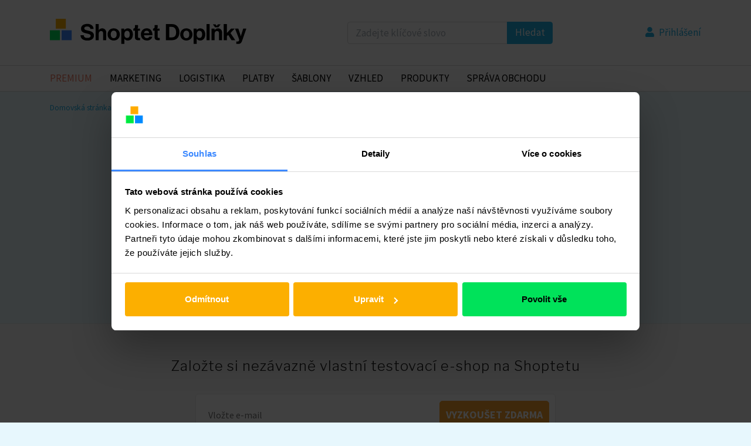

--- FILE ---
content_type: text/html; charset=utf-8
request_url: https://doplnky.shoptet.cz/prihlaseni?backUrl=%2Fnaposledy-navstivene-produkty
body_size: 8028
content:
<!doctype html>
<html lang="cs">
<head>
<!-- Google Tag Manager -->


<script data-cookieconsent="ignore">
  window.dataLayer = window.dataLayer || [];
  dataLayer.push({
    'event': 'loaded_starting',
    'timestampStart': new Date().getTime()
  });
</script>

<script data-cookieconsent="ignore">
  var load_gtm = (function(e) {
        var loaded = false;
        return function() {
          if (!loaded) {
            loaded = true;

            (function(w, d, s, l, i) {
                w[l] = w[l] || [];
                w[l].push({ 'gtm.start': new Date().getTime(), event: 'gtm.js' });
                var f = d.getElementsByTagName(s)[0],
                  j = d.createElement(s),
                  dl = l != 'dataLayer' ? '&l=' + l : '';
                j.async = true;
                j.src = 'https://www.googletagmanager.com/gtm.js?id=' + i + dl;
                f.parentNode.insertBefore(j, f);
                })(window,document,'script','dataLayer',"GTM-WCW3Q5C");

                dataLayer.push({
                  'event': 'loaded_gtm',
                  'timestampGtm': new Date().getTime()
                });
              }
            };
          })();
        window.addEventListener('CookiebotOnDialogDisplay', load_gtm, false);
        window.addEventListener('CookiebotOnConsentReady', load_gtm, false);
        window.addEventListener('DOMContentLoaded', () => setTimeout(() => load_gtm(), 5000), false);
</script>
<script id="Cookiebot" src="https://consent.cookiebot.com/uc.js" data-consentmode="disabled"
  data-cbid="5b595b57-05f3-40db-b48a-8929de34f69f" type="text/javascript" async></script>
<script data-cookieconsent="ignore">
  dataLayer.push({
    'event': 'loaded_cookiebot',
    'timestampCookiebot': new Date().getTime()
  });
</script>

<!-- End Google Tag Manager -->
<meta charset="utf-8">
    <meta property="og:locale" content="cs_CZ">
    <meta property="og:type" content="website">
    <meta property="og:image" content="https://doplnky.shoptet.cz/src/dist/img/ogimage_cs.png">
    <meta name="viewport" content="width=device-width, initial-scale=1.0">
    <meta name="author" content="Shoptet, a.s.">
    <meta name="seznam-wmt" content="qE7ynNW3OuuaUVaaWtn7ZRlxA9QvAm9g">
    <meta property="og:site_name" content="Shoptet Doplňky">
    <meta property="og:url" content="https://doplnky.shoptet.cz/prihlaseni?backUrl=%2Fnaposledy-navstivene-produkty">
<title>Přihlášení - Shoptet Doplňky</title>
    <link rel="canonical" href="https://doplnky.shoptet.cz/prihlaseni?backUrl=%2Fnaposledy-navstivene-produkty">
    <link rel="shortcut icon" href="/favicon.ico" type="image/x-icon">
    <link rel="stylesheet" type="text/css" href="/dist/css/shoptet.css?81efc363">
    <link rel="stylesheet" type="text/css" href="/dist/css/main.css?81efc363">

    
</head>

<body id="body">
    <header id="header" class="header">
        <div class="header-inner container">
            <div id="shp_header">
                <a class="shp_logo" href="/">
                    <img src="/logo_cs.svg" width="350" height="55">
                </a>
            </div>
            <div class="search header-search">
                <form action="/hledani" method="post" class="search-form" id="frm-searchForm">
                    <fieldset>
                        <div class="input-group">
                            <input type="text" name="findQuery" placeholder="Zadejte klíčové slovo" class="form-control" id="frm-searchForm-findQuery" required data-nette-rules='[{"op":":filled","msg":"Zadejte klíčové slovo"}]'>
                            <div class="input-group-append">
                                <button type="submit" class="btn btn-primary">Hledat</button>
                            </div>
                        </div>
                    </fieldset>
                <input type="hidden" name="_do" value="searchForm-submit"></form>


            </div>
<div id="snippet--header">            <div class="login header-login">
                    <a class="has-icon" data-testid="linkLogin" href="/prihlaseni?backUrl=%2Fprihlaseni%3FbackUrl%3D%252Fnaposledy-navstivene-produkty"><i class="fas fa-user"></i> <span>Přihlášení</span></a>
            </div>
</div>
        </div>
    </header>

    <div id="navigation">
        <div class="container">
            <div id="shp_navigation_wrapper" class="responsive-nav">
                <ul id="shp_navigation" class="visible-links">
                        <li class="shp_menu-item">
                            <a href="/category/premium?premium=on" class="shp_menu-item-link first premium">Premium</a>
                        </li>
                        <li class="shp_menu-item">
                            <a href="/category/marketing" class="shp_menu-item-link">Marketing</a>
                        </li>
                        <li class="shp_menu-item">
                            <a href="/category/logistika" class="shp_menu-item-link">Logistika</a>
                        </li>
                        <li class="shp_menu-item">
                            <a href="/category/platby" class="shp_menu-item-link">Platby</a>
                        </li>
                        <li class="shp_menu-item">
                            <a href="/category/sablony" class="shp_menu-item-link">Šablony</a>
                        </li>
                        <li class="shp_menu-item">
                            <a href="/category/vzhled" class="shp_menu-item-link">Vzhled</a>
                        </li>
                        <li class="shp_menu-item">
                            <a href="/category/produkty" class="shp_menu-item-link">Produkty</a>
                        </li>
                        <li class="shp_menu-item">
                            <a href="/category/sprava-obchodu" class="shp_menu-item-link">Správa Obchodu</a>
                        </li>
                </ul>
            </div>
        </div>
    </div>

<div id="snippet--alert"></div>

    <div class="container">
<nav aria-label="breadcrumb">
    <ol class="breadcrumb">
                <li class="breadcrumb-item"><a href="/" title="Domovská stránka">Domovská stránka</a></li>
                <li class="breadcrumb-item active" aria-current="page">Přihlášení</li>
    </ol>
</nav>
        <div class="content">
            <div class="content-box main-content centered-content">
                <div class="content-box-inner">
                    <div class="login-form-wrapper">
                        <h2>Jste již registrován u Shoptetu?</h2>
                        <p>
                            Přihlaste se do svého e-shopu, kam si přejete doplňky nainstalovat.
                        </p>
                        <form action="/prihlaseni?backUrl=%2Fnaposledy-navstivene-produkty" method="post" class="form" id="frm-loginForm">
                            <fieldset>
                                <div class="form-group" data-testid="inputEshopAddress">
                                    <input type="url" name="www" class="form-control" placeholder="Zadejte adresu svého e-shopu" id="frm-loginForm-www" required data-nette-rules='[{"op":":filled","msg":"Zadejte platnou www adresu"},{"op":":url","msg":"Zadejte platnou www adresu"}]'>
                                </div>
                                <input type="submit" name="_submit" class="btn btn-lg btn-secondary" value="Přihlásit se">
                            </fieldset>
                        <input type="hidden" name="_do" value="loginForm-submit"></form>

                    </div>
                </div>
            </div>
        </div>
    </div>

<link href="https://fonts.googleapis.com/css?family=Source+Sans+Pro:300,400,700&amp;subset=latin-ext&amp;display=swap" rel="stylesheet">
<link href="https://fonts.googleapis.com/css?family=Libre+Franklin:300,400,700&amp;subset=latin-ext&amp;display=swap" rel="stylesheet">
<style>
/* for basic width 1140px */
.shp_footer * { box-sizing: border-box; }
.shp_footer { width: 100%; background: #fff; font-family: 'Source Sans Pro', sans-serif; font-size: 14px; font-weight: 400; text-align: left; color: #1f1f1f; border-top: 1px solid #e7e7e7; }
.shp_footer h2, .shp_footer h3 { font-family: 'Libre Franklin', sans-serif; color: #1f1f1f; margin: 0; }
.shp_footer h2 { font-size: 24px; padding: 35px 0; line-height: 24px; font-weight: 300; letter-spacing: 1px; text-align: center; }
.shp_footer h3 { font-size: 16px; padding: 10px 0 10px; line-height: 18px; font-weight: 700; letter-spacing: 0; }
.shp_footer a, .shp_footer ul li a { color: #14b1ef; text-decoration: none; display: inline; }
.shp_footer a:hover, .shp_footer ul li a:hover { color: #0F9AD2; }
.shp_footer p { margin: 5px 0; line-height: 20px; color: #1f1f1f; font-family: 'Source Sans Pro', sans-serif; font-size: 14px; font-weight: 400; text-align: left; color: #1f1f1f; }
.shp_footer ul { list-style-type: none; list-style-image: url('https://cdn.myshoptet.com/prj/dist/master/cms/templates/frontend_templates/shoptet_responsive/img/li.png'); padding: 5px 0 0 15px; margin: 0; }
.shp_footer ul li { padding: 0 0 5px; margin: 0; line-height: 18px; background: none; }
.shp_footer .mr-15 { margin-right: 15px; }
/* grid design */
.shp_footer .shp_container { width: 100%; padding-right: 20px; padding-left: 20px; margin-right: auto; margin-left: auto; max-width: 1170px; }
.shp_footer .shp_row { clear: both; margin-left: -15px; margin-right: -15px; display: flex; flex-flow: row nowrap; }
.shp_footer .shp_row:after { clear: both; display: block; height: 0; content: ""; }
.shp_footer .shp_col { display: block; padding: 15px 20px; flex-basis: 0; flex-grow: 1; }
.shp_footer .shp_footer-main .shp_col { padding-top: 50px; }
.shp_footer .text-right { text-align: right; }
.shp_footer .text-center { text-align: center; }
/* social icons */
.shp_footer .social-icons { display: flex; align-items: center; align-content: center; justify-content: flex-start; flex-wrap: nowrap; }
.shp_footer .social-icons a { opacity: 0.8; margin: 5px; }
.shp_footer .social-icons a:first-child { margin-left: 0; }
.shp_footer .social-icons a:hover { opacity: 1; }
.shp_footer .social-icons a img { border: none; width: 30px; }
/* basic form styles */
.shp_footer form { padding-bottom: 30px; position: relative; display: block; }
.shp_footer form .fieldset { display: flex; align-items: center; align-content: center; flex-wrap: nowrap; min-width: 0; }
.shp_footer form .form-protection { display: none; }
.shp_footer form input, .shp_footer form button { font-family: 'Source Sans Pro', sans-serif; font-size: 16px; line-height: 20px; font-weight: 400; border-radius: 5px !important; padding: 0 10px; outline: none; height: 42px; margin: 0; box-shadow: none; text-transform: none; width: auto; }
.shp_footer form .footer-privacy-policy { font-size: 12px; margin: 8px 0 0; padding: 0; line-height: 15px; color: #1f1f1f; }
.shp_footer form .footer-privacy-policy a { font-size: 12px; }
/* try us form */
.shp_footer .shp_footer-try-us { padding: 10px 0; font-size: 15px; background: #f6f6f6; text-align: center; }
.shp_footer form.shp_footer-try-us-form .fieldset { margin: 0 auto; padding: 10px; background: #fff; border: 1px solid #e7e7e7; border-radius: 5px; justify-content: center; width: -moz-fit-content; width: fit-content; display: table; }
.shp_footer form.shp_footer-try-us-form input, .shp_footer form.shp_footer-try-us-form button { height: 50px; }
.shp_footer form.shp_footer-try-us-form input[type="email"] { background: #fff;  color: #1f1f1f; border: 1px solid transparent; min-width: 400px; font-size: 16px; }
.shp_footer form.shp_footer-try-us-form button[type="submit"] { background: #f7a12b; color: #fff; border: 1px solid #f7a12b; cursor: pointer; white-space: nowrap; margin: 0; text-transform: uppercase; margin: 0 0 0 5px; font-size: 12px; line-height: 16px; }
.shp_footer form.shp_footer-try-us-form button[type="submit"] strong { font-size: 18px; }
/* newsletter form */
.shp_footer form.newsletter-form .fieldset { border: none; padding: 0; justify-content: flex-start; width: 100%; }
.shp_footer form.newsletter-form input[type="email"] { background: #fff;  color: #1f1f1f; border: 1px solid #e7e7e7; min-width: 10%; }
.shp_footer form.newsletter-form button[type="submit"] { background: #f7a12b; color: #fff; border: 1px solid #f7a12b; cursor: pointer; white-space: nowrap; margin: 0 0 0 5px; }
/* terms */
.shp_footer .shp_footer-terms { display: flex; flex-wrap: wrap; }
.shp_footer-terms-bottom { display: block; width: 100%; }
/* copyright */
.shp_footer .shp_footer-copyright { border-top: 1px solid #e7e7e7; padding: 10px 0 20px; color: #999999; font-weight: 300; font-size: 15px; }
.shp_footer .shp_footer-copyright img { vertical-align: middle; }
/* cookies */
.shp_footer-cookies { position: fixed; z-index: 10000001; top: auto; bottom: 0; left: 0; right: 0; background-color: #FDE5C4; color: #000; padding: 8px 0; text-align: center; font-size: 12px; opacity: 0; }
.shp_footer-cookies form { padding: 0; margin: 0; }
.shp_footer-cookies form button { display: inline-block; color: #fff; background: #f7a12b; border: 1px solid #fb0; padding: 0 10px; margin: 0 0 0 5px; height: 18px; font-size: 12px; font-weight: 400; line-height: 16px; text-align: center; text-decoration: none; text-transform: uppercase; white-space: normal; cursor: pointer; outline: 0; }
.shp_footer-cookies form button:hover { background: #f37e00; }
.shp_footer-cookies a { color: #1f1f1f; text-decoration: underline; }
.shp_footer-cookies a:hover { color: #1f1f1f; text-decoration: none; }
/* footer form notice */
#shp_footer-notice { position: fixed; top: 20%; width: 80%; display: block; color: #000; margin: 0 10%; z-index: 1000; }
#shp_footer-notice > div { padding: 10px; margin: 10px; }
#shp_footer-notice .notice { border: #138700 solid 1px; background-color: #e3f2e1; }
#shp_footer-notice .warning { border: #000 solid 1px; background-color: #f8f9c1; }
#shp_footer-notice .error { border: #c30f18 solid 1px; background-color: #f8e3e2; }

/* media styles */
@media (min-width: 768px) {
    .shp_footer .shp_footer-description { order: 1; flex-grow: 2; }
    .shp_footer .shp_footer-information-links { order: 2; flex-grow: 1; }
    .shp_footer .shp_footer-recommended-links { order: 3; flex-grow: 1; }
    .shp_footer .shp_footer-newsletter { order: 4; flex-grow: 3; }
}
@media (max-width: 991px) {
    .shp_footer .shp_row { flex-flow: row wrap; }
    .shp_footer .hide-sm { display: none; }
    .shp_footer .shp_footer-recommended-links { display: none; }
    .shp_footer form { padding-bottom: 10px; }
    .shp_footer-cookies form { padding-bottom: 0; }
    .shp_footer .social-icons { padding-bottom: 0; }
    .shp_footer .shp_footer-copyright .shp_col { flex-basis: 100%; width: 100%; padding: 0; }
    .shp_footer .shp_footer-copyright .text-right { text-align: center; }
}
@media (max-width: 767px) {
    .shp_footer h2 { padding: 0 0 20px; }
    .shp_footer ul { display: flex; flex-flow: row wrap; }
    .shp_footer ul li { padding: 5px 25px 5px 0; }
    .shp_footer .shp_row { flex-flow: column wrap; margin-left: 0; margin-right: 0; }
    .shp_footer .shp_col { padding-left: 0; padding-right: 0; }
    .shp_footer .shp_footer-main .shp_col { padding-top: 15px; }
    .shp_footer .shp_footer-information-links { order: 3; }
    .shp_footer form.shp_footer-try-us-form .fieldset { flex-flow: column; width: 100%; }
    .shp_footer form.shp_footer-try-us-form input, .shp_footer form.shp_footer-try-us-form button { width: 100%; text-align: center; }
    .shp_footer form.shp_footer-try-us-form button[type="submit"] { margin: 5px 0 0; }
    .shp_footer form.shp_footer-try-us-form input[type="email"] { min-width: 200px; }
    .shp_footer-cookies { font-size: 10px; padding: 5px 0; }
    .shp_footer-cookies form button { font-size: 10px; }
    .shp_footer form.newsletter-form .fieldset { flex-wrap: wrap; }
    .shp_footer form.newsletter-form input[type="email"] { flex-basis: 100%; text-align: center; }
    .shp_footer form.newsletter-form button[type="submit"] { flex-basis: 100%; margin: 5px 0 0; }
    .shp_footer .mb-15{ margin-bottom: 15px; }
}
</style>
<footer class="shp_footer">
    <div class="shp_footer-try-us">
        <div class="shp_container">
            <div class="shp_row">
                <div class="shp_col">
                <h2>Založte si nezávazně vlastní testovací e-shop na Shoptetu</h2>
                    <form action="https://www.shoptet.cz/projectAction/ShoptetTrial/CreateTrialProject/" method="post" class="shp_footer-try-us-form" name="shp_footer-try-us-form">
                        <div>
                            <input type="hidden" name="formId" value="2">
                            <input type="hidden" name="language" value="cs">
                            <input type="hidden" name="googleAnalyticsClientId" class="js-shp_footer-googleAnalyticsClientId" value="" />
                            <span class="form-protection">Nevyplňujte toto pole:</span>
                            <input type="text" name="surname" class="form-protection" autocomplete="off">
                        </div>
                         <div class="fieldset">
                            <input type="email" name="email" placeholder="Vložte e-mail" class="shp_footer-try-us-form-email" required>
                            <button type="submit"><strong>Vyzkoušet zdarma</strong></button>
                        </div>
                        <div class="footer-privacy-policy">Vložením e-mailu souhlasíte s <a href="https://www.shoptet.cz/podminky-ochrany-osobnich-udaju/" target="_blank">podmínkami ochrany osobních údajů</a> a <a href="https://www.shoptet.cz/obchodni-podminky/" target="_blank">všeobecnými obchodními podmínkami</a></div>
                    </form>
                </div>
            </div>
        </div>
    </div>
            <div class="shp_footer-main shp_container">
            <div class="shp_row">
                <div class="shp_col shp_footer-description">
                    <a href="https://www.shoptet.cz/" target="_blank"><img src="https://cdn.myshoptet.com/tpl/f6163e58/shoptet_responsive/master/templates/frontend_templates/shoptet_responsive/img/logo.svg" width="200"></a>
<p>Shoptet Doplňky je katalog rozšíření pro e-shopy od Shoptetu, kde najdete přehledně seřazená vylepšení, díky kterým bude provozování e-shopu hračka.</p>

                </div>
                <div class="shp_col shp_footer-information-links">
                    <h3>Informace</h3>
                    <ul>
                                                    <li><a href="https://doplnky.shoptet.cz/chcete-delat-vlastni-doplnky">Chcete vytvořit vlastní doplněk?</a></li>
                                                    <li><a href="https://developers.shoptet.com/">Shoptet Developers</a></li>
                                                    <li><a href="https://doplnky.shoptet.cz/produkty">Produkty</a></li>
                                                    <li><a href="https://doplnky.shoptet.cz/marketing">Marketing</a></li>
                                                    <li><a href="https://doplnky.shoptet.cz/platby">Platby</a></li>
                                                    <li><a href="https://doplnky.shoptet.cz/dopravy">Dopravy</a></li>
                                                    <li><a href="https://doplnky.shoptet.cz/zakaznici">Zákazníci</a></li>
                                                    <li><a href="https://doplnky.shoptet.cz/ucetnictvi">Účetnictví</a></li>
                                                    <li><a href="https://doplnky.shoptet.cz/ostatni">Ostatní</a></li>
                                            </ul>
                </div>
                <div class="shp_col shp_footer-recommended-links">
                    <h3>Skupina Shoptet</h3>
                    <ul>
                                                    <li><a href="https://www.shoptet.cz/" target="_blank">Shoptet</a></li>
                                                    <li><a href="https://www.shoptetpremium.cz/" target="_blank">Shoptet Premium</a></li>
                                                    <li><a href="https://www.shoptet.cz/shoptet-univerzita/" target="_blank">Shoptet Univerzita</a></li>
                                                    <li><a href="https://podpora.shoptet.cz/" target="_blank">Shoptet Podpora</a></li>
                                                    <li><a href="https://www.facebook.com/groups/shoptetporadna/" target="_blank">Shoptet Poradna</a></li>
                                                    <li><a href="https://partneri.shoptet.cz/" target="_blank">Shoptet Partneři</a></li>
                                                    <li><a href="https://www.shoptetstatus.com/" target="_blank">Shoptet Status</a></li>
                                                    <li><a href="https://blog.shoptet.cz/" target="_blank">Shoptet Blog</a></li>
                                                    <li><a href="https://developers.shoptet.com/" target="_blank">Shoptet Developers</a></li>
                                                    <li><a href="https://www.mujprvnieshop.cz/" target="_blank">Můj první e-shop</a></li>
                                                    <li><a href="https://www.youtube.com/playlist?list=PLVWymy7oK7490JlrI3htF8MKy7Zqrda2d" target="_blank">Shoptet.TV</a></li>
                                                    <li><a href="https://www.obchodiste.cz/" target="_blank">Obchodiště</a></li>
                                                    <li><a href="https://www.eshopiste.cz/" target="_blank">Eshopiště</a></li>
                                                    <li><a href="https://ceska-ecommerce.cz/" target="_blank">Česká e-commerce</a></li>
                                            </ul>
                </div>
                <div class="shp_col shp_footer-newsletter">
                    <h3>Odběr novinek</h3>
                    <p>1–2× do měsíce vás budeme informovat o novinkách z oboru</p>
                    <form action="https://www.shoptet.cz/action/MailForm/subscribeToNewsletters/" method="post" class="newsletter-form js-shp-newsletter-subscription" name="newsletter-form" data-testid="formNewsletter">
                        <div>
                            <input type="hidden" name="controllerReferer" value="" class="shp_newsletter-controllerReferer" />
                            <input type="hidden" name="controllerRefererWithMessages" value="true" class="shp_newsletter-controllerRefererWithMessages" />
                            <input type="hidden" name="formId" value="2">
                            <span class="form-protection">Nevyplňujte toto pole:</span>
                            <input type="text" name="surname" class="form-protection" autocomplete="off">
                        </div>
                        <div class="fieldset">
                            <input type="email" name="email" placeholder="Vložte e-mail" data-testid="inputEmail" required>
                            <button type="submit">Přihlásit se</button>
                        </div>
                        <div class="footer-privacy-policy">Vložením e-mailu souhlasíte s <a href="https://www.shoptet.cz/podminky-ochrany-osobnich-udaju/" target="_blank">podmínkami ochrany osobních údajů</a></div>
                    </form>
                    <h3>Kde nás najdete</h3>
                    <div class="social-icons" itemscope itemtype="http://schema.org/Organization">
                        <meta itemprop="name" content="Shoptet, a.s." />
                        <div itemprop="address" itemscope itemtype="http://schema.org/PostalAddress">
                            <meta itemprop="streetAddress" content="Dvořeckého 628/8" />
                            <meta itemprop="postalCode" content="169 00">
                            <meta itemprop="addressLocality" content="Praha 6, Česká republika">
                        </div>
                        <meta itemprop="telephone" content="+420 604 600 444" />
                        <meta itemprop="email" content="info@shoptet.cz" />
                        <link itemprop="url" href="https://www.shoptet.cz/">
                                                    <a itemprop="sameAs" href="https://www.facebook.com/shoptet/" target="_blank"><img src="https://cdn.myshoptet.com/prj/dist/master/cms/templates/frontend_templates/shoptet_responsive/img/ico-facebook.svg" alt=""></a>
                            <a itemprop="sameAs" href="https://twitter.com/shoptet" target="_blank"><img src="https://cdn.myshoptet.com/prj/dist/master/cms/templates/frontend_templates/shoptet_responsive/img/ico-x.svg" alt=""></a>
                            <a itemprop="sameAs" href="https://www.instagram.com/shoptet.cz/" target="_blank"><img src="https://cdn.myshoptet.com/prj/dist/master/cms/templates/frontend_templates/shoptet_responsive/img/ico-instagram.svg" alt=""></a>
                            <a itemprop="sameAs" href="https://www.youtube.com/channel/UCrmFOFsJ7Nd3viUS_Kf5jsg" target="_blank"><img src="https://cdn.myshoptet.com/prj/dist/master/cms/templates/frontend_templates/shoptet_responsive/img/ico-youtube.svg" alt=""></a>
                            <a itemprop="sameAs" href="https://cz.linkedin.com/company/shoptet" target="_blank"><img src="https://cdn.myshoptet.com/prj/dist/master/cms/templates/frontend_templates/shoptet_responsive/img/ico-linkedin.svg" alt=""></a>
                                            </div>
                    <p class="shp_footer-terms">
                        <span class="mr-15"><a href="https://www.shoptet.cz/obchodni-podminky/" target="_blank">Obchodní podmínky</a></span>
                        <span><a href="https://www.shoptet.cz/podminky-ochrany-osobnich-udaju/" target="_blank">Ochrana osobních údajů</a></span>
                                                    <span class="mr-15">
                                <a href="https://www.shoptet.cz/zasady-pouzivani-souboru-cookies/" target="_blank">Zásady souborů cookies</a>
                            </span>
                                                                             <span class="mr-15">
                                <a href="https://www.iubenda.com/whistleblowing-form/cs/b7992e75-b226-478e-aa7c-8510d99b53eb" class="iubenda-nostyle iubenda-embed iubenda-noiframe" title="Formulář pro oznamovatele">Formulář pro oznamovatele</a>
                            </span>
                                            </p>

                </div>
            </div>
        </div>
        <div class="shp_footer-copyright">
            <div class="shp_container">
                <div class="shp_row">
                    <div class="shp_col hide-sm">&nbsp;</div>
                    <div class="shp_col text-center">s&nbsp;<img src="https://cdn.myshoptet.com/prj/dist/master/cms/templates/frontend_templates/shoptet_responsive/img/ico-hearth.png" width="17" height="14" alt="_LOVE_INSTRUMENTAL">&nbsp;Shoptet</div>
                    <div class="shp_col text-right">2008–2026 &copy; Shoptet, a.s. Všechna práva vyhrazena</div>
                </div>
            </div>
        </div>
        <script type="text/javascript">
        
            /* SET TRY US FORM DATALAYER */
            if (typeof dataLayer === 'undefined') {
                var dataLayer = [];
            }
            /* !SET TRY US FORM DATALAYER */

            (function() {

                /* TRY US FORM */
                var forms = document.querySelectorAll(".shp_footer-try-us-form");
                for (var i = 0; i < forms.length; i++) {
                    forms[i].addEventListener('submit', function(e) {
                        var email = e.target.querySelector(".shp_footer-try-us-form-email").value;
                        if ((email.length > 0) && emailIsValid(email)) {
                            if (email.indexOf('email@shoptet.') !== -1) {
                                e.preventDefault();
                                alert('Tento e-mail slouží jako příklad.');
                                e.target.querySelector(".shp_footer-try-us-form-email").focus();
                            }
                            dataLayer.push({'event': 'vyzkousetZdarma'});
                            setGoogleAnalyticsClientId(e.target.querySelector('.js-shp_footer-googleAnalyticsClientId'));
                        } else {
                            e.preventDefault();
                            alert('E-mail není validní. Správný formát je např. email@shoptet.cz.');
                            e.target.querySelector(".shp_footer-try-us-form-email").focus();
                        }
                    });
                }
                /* !TRY US FORM */

                function emailIsValid(email) {
                    var emailRegEx = /^(([^<>()[\]\\.,;:\s@\"]+(\.[^<>()[\]\\.,;:\s@\"]+)*)|(\".+\"))@((\[[0-9]{1,3}\.[0-9]{1,3}\.[0-9]{1,3}\.[0-9]{1,3}\])|(([a-zA-Z\-0-9]+\.)+[a-zA-Z]{2,}))$/;
                    return emailRegEx.test(email);
                }

                /* NEWSLETTER FORM */
                var newsletterForms = document.querySelectorAll('.js-shp-newsletter-subscription');
                for (var i = 0; i < newsletterForms.length; i++) {
                    newsletterForms[i].addEventListener('submit', function(e) {
                        e.preventDefault();
                        var form = e.target;
                        var email = form.querySelector('input[name="email"]').value;
                        if (email.length > 0 && emailIsValid(email)) {
                            if (email.indexOf('email@shoptet.') !== -1) {
                                alert('Tento e-mail slouží jako příklad.');
                                form.querySelector('input[name="email"]').focus();
                                return false;
                            }
                            if (window.google_tag_manager) {
                                var submitted = false;
                                var checkSubmit = function() {
                                    if (!submitted) {
                                        submitted = true;
                                        form.submit();
                                    }
                                }
                                dataLayer.push({
                                    'event': 'newsletter',
                                    'eventCallback': checkSubmit
                                });
                                setTimeout(checkSubmit, 2000);
                            } else {
                                form.submit();
                            }
                        } else {
                            alert('E-mail není validní. Správný formát je např. email@shoptet.cz.');
                            form.querySelector('input[name="email"]').focus();
                            return false;
                        }
                    });
                }

                var refererInputs = document.querySelectorAll('.shp_newsletter-controllerReferer');
                for (var i = 0; i < refererInputs.length; i++) {
                    refererInputs[i].value = [location.protocol, '//', location.host, location.pathname].join('');
                }
                /* ! NEWSLETTER FORM */

                /* DISPLAY NOTICE MESSAGE IF ANY */
                var queryString = getRequests();
                var requestTypes = new Array("notice", "warning", "error");
                var notices = '';
                for (var i = 0; i < requestTypes.length; i++) {
                    var notice = queryString[requestTypes[i]];
                    if (notice && notice !== 'undefined') {
                        notices += '<div class="' + requestTypes[i] + '">' + escapeHTML(notice) + '</div>';
                    }
                }
                if (notices !== '') {
                    noticeHolder = document.createElement('div');
                    noticeHolder.setAttribute("id", "shp_footer-notice");
                    noticeHolder.innerHTML = notices;
                    document.body.appendChild(noticeHolder);

                    setTimeout(function() {
                        fadeOutAndRemove("shp_footer-notice");
                    }, 3000);

                    removeRequests(requestTypes);
                }

                function decodeUrlParameter(str) {
                    return decodeURIComponent((str+'').replace(/\+/g, '%20'));
                }

                function escapeHTML(html) {
                    return document.createElement('div').appendChild(document.createTextNode(html)).parentNode.innerHTML;
                }

                function getRequests() {
                    var s1 = location.search.substring(1, location.search.length).split('&'),
                        r = {}, s2, i;
                    for (i = 0; i < s1.length; i += 1) {
                        s2 = s1[i].split('=');
                        try {
                            r[decodeURIComponent(s2[0]).toLowerCase()] = decodeUrlParameter(s2[1]);
                        } catch(e) {
                            console.error(e);
                        }

                    }
                    return r;
                }

                function removeRequests(requestTypes) {
                    var s1 = location.search.substring(1, location.search.length).split('&'),
                        r = {}, s2, i, pre;
                    for (i = 0; i < s1.length; i += 1) {
                        if(i > 0) { pre = '&'; } else { pre = ''; }
                        s2 = s1[i].split('=');
                        r[s2[0]] = pre + s1[i];
                    }
                    var locationSearchString = location.search;
                    for (i = 0; i < requestTypes.length; i++) {
                        locationSearchString = locationSearchString.replace(r[requestTypes[i]], "");
                    }
                    if (locationSearchString == '?') { locationSearchString = ''; }
                    var baseUrl = [location.protocol, '//', location.host, location.pathname].join('');
                    window.history.replaceState({}, "", baseUrl + locationSearchString);
                }
                /* !DISPLAY NOTICE MESSAGE IF ANY */

                function fadeOutAndRemove(elementID) {
                    var fadeTarget = document.getElementById(elementID);
                    var fadeEffect = setInterval(function () {
                        if (!fadeTarget.style.opacity) {
                            fadeTarget.style.opacity = 1;
                        }
                        if (fadeTarget.style.opacity < 0.1) {
                            clearInterval(fadeEffect);
                        } else {
                            fadeTarget.style.opacity -= 0.1;
                        }
                    }, 100);
                    setTimeout(function() {
                        var deleteTarget = document.getElementById(elementID);
                        deleteTarget.parentNode.removeChild(deleteTarget);
                    }, 2000);
                }

                function setGoogleAnalyticsClientId(input) {
                    if (window.location.hostname.indexOf('shoptet.') === -1
                        || typeof ga !== 'function'
                        || !input
                    ) {
                        return;
                    }

                    ga.getAll().forEach(function(tracker) {
                        var clientId = tracker.get('clientId');
                        if (clientId) {
                            input.value = clientId;
                        }
                    });
                }

            })();
        
    </script>

                <script type="text/javascript">
            
                (function (w,d) {var loader = function () {var s = d.createElement("script"), tag = d.getElementsByTagName("script")[0]; s.src="https://cdn.iubenda.com/iubenda.js"; tag.parentNode.insertBefore(s,tag);}; if(w.addEventListener){w.addEventListener("load", loader, false);}else if(w.attachEvent){w.attachEvent("onload", loader);}else{w.onload = loader;}})(window, document);
            
        </script>
    </footer>

<script async src="https://cdn.hub-prod.team.blue/loader/widget-loader.js" data-email="" data-language="cs"></script>


        <script src="/dist/js/build.js?81efc363"></script>


    
</body>
</html>
